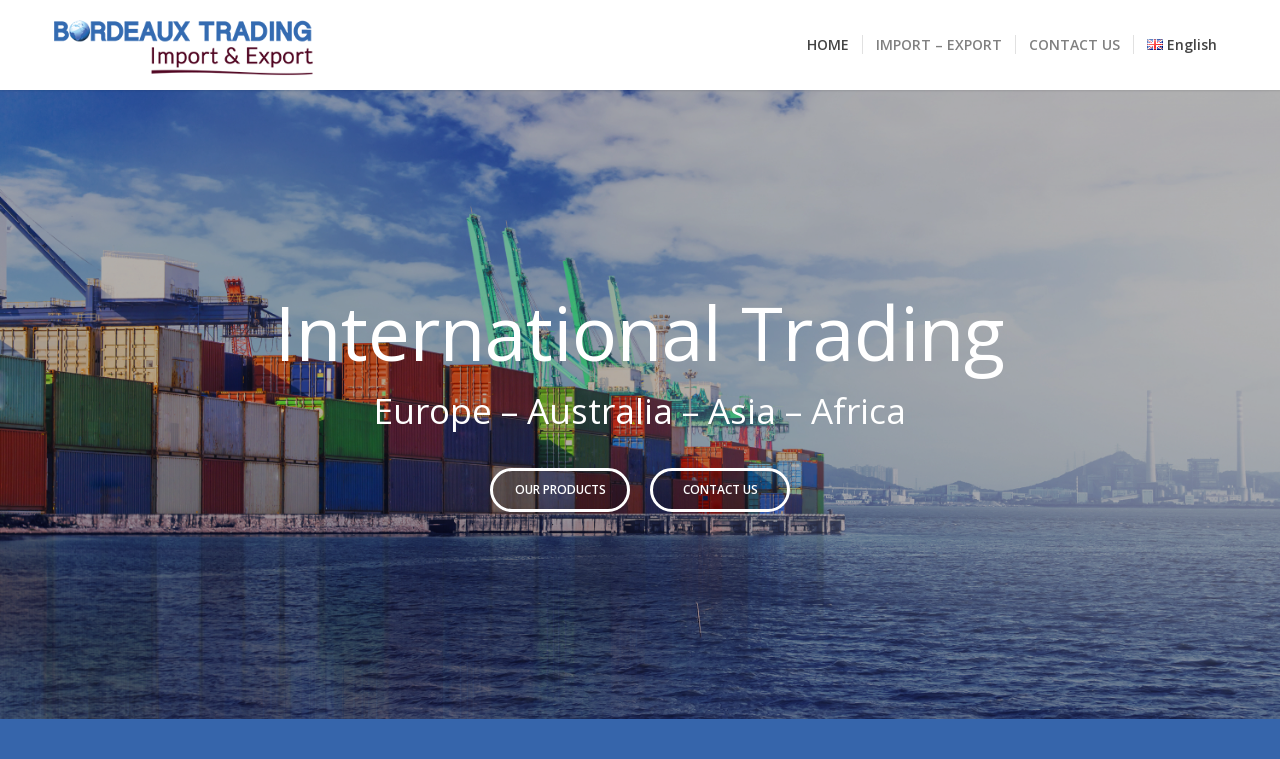

--- FILE ---
content_type: text/css
request_url: https://bordeauxtrading.com/wp-content/uploads/dynamic_avia/avia_posts_css/post-683.css?ver=ver-1759281814
body_size: 1187
content:
#top #wrap_all .avia-slideshow .av-slideshow-caption.av-ki05ge2n-372756f76bde5919f66c65314bb33db9__0 .avia-caption-title{
font-size:75px;
}
#top .avia-slideshow .av-slideshow-caption.av-ki05ge2n-372756f76bde5919f66c65314bb33db9__0 .avia-caption-content{
font-size:35px;
}
#top .avia-slideshow .av-slideshow-caption.av-ki05ge2n-372756f76bde5919f66c65314bb33db9__0 .avia-caption-content p{
font-size:35px;
}

.flex_cell.av-h1msz-5415a2f41ca58d4e257c605794e4223c{
vertical-align:top;
height:15px;
min-height:15px;
background-color:#3665ab;
}
.responsive #top #wrap_all .flex_cell.av-h1msz-5415a2f41ca58d4e257c605794e4223c{
padding:0px 0px 0px 0px !important;
}

.flex_cell.av-4ktxo3-c609989832eb82006f7f4c1b48f76705{
vertical-align:top;
height:15px;
min-height:15px;
background-color:#3665ab;
}
.responsive #top #wrap_all .flex_cell.av-4ktxo3-c609989832eb82006f7f4c1b48f76705{
padding:0px 0px 0px 0px !important;
}

.flex_cell.av-fxhl7-cc2f39eb7a933d18436e33dde270778d{
vertical-align:top;
height:15px;
min-height:15px;
background-color:#3665ab;
}
.responsive #top #wrap_all .flex_cell.av-fxhl7-cc2f39eb7a933d18436e33dde270778d{
padding:0px 0px 0px 0px !important;
}

.flex_cell.av-49z483-134080cc97406656e11abe773054cd21{
vertical-align:top;
height:15px;
min-height:15px;
background-color:#3665ab;
}
.responsive #top #wrap_all .flex_cell.av-49z483-134080cc97406656e11abe773054cd21{
padding:0px 0px 0px 0px !important;
}

.flex_cell.av-3yp60z-260f44aa0837c890661ebc02ee4a7b93{
vertical-align:top;
}
.responsive #top #wrap_all .flex_cell.av-3yp60z-260f44aa0837c890661ebc02ee4a7b93{
padding:100px 100px 100px 100px !important;
}

#top .av-special-heading.av-3opwdv-28fee642c9cbc3e5392e95c50ed4c4c9{
padding-bottom:30px;
font-size:30px;
}
body .av-special-heading.av-3opwdv-28fee642c9cbc3e5392e95c50ed4c4c9 .av-special-heading-tag .heading-char{
font-size:25px;
}
#top #wrap_all .av-special-heading.av-3opwdv-28fee642c9cbc3e5392e95c50ed4c4c9 .av-special-heading-tag{
font-size:30px;
}
.av-special-heading.av-3opwdv-28fee642c9cbc3e5392e95c50ed4c4c9 .av-subheading{
font-size:15px;
}

#top .hr.hr-invisible.av-3clpgb-96b5d011a19f7bf46936eeed43ee2a09{
height:20px;
}

.flex_cell.av-31496z-248bb33c14f2f710bad4dcb312f750f1{
vertical-align:middle;
height:15px;
min-height:15px;
background-color:#3665ab;
}
.responsive #top #wrap_all .flex_cell.av-31496z-248bb33c14f2f710bad4dcb312f750f1{
padding:50px 20px 50px 20px !important;
}

#top .av-special-heading.av-kans9opo-b69985be2ac999f6d47d2ba8bbc46fad{
padding-bottom:0;
color:#ffffff;
font-size:30px;
}
body .av-special-heading.av-kans9opo-b69985be2ac999f6d47d2ba8bbc46fad .av-special-heading-tag .heading-char{
font-size:25px;
}
#top #wrap_all .av-special-heading.av-kans9opo-b69985be2ac999f6d47d2ba8bbc46fad .av-special-heading-tag{
font-size:30px;
}
.av-special-heading.av-kans9opo-b69985be2ac999f6d47d2ba8bbc46fad .special-heading-inner-border{
border-color:#ffffff;
}
.av-special-heading.av-kans9opo-b69985be2ac999f6d47d2ba8bbc46fad .av-subheading{
font-size:15px;
}

.flex_cell.av-2cjv8b-0ff7c661dab6ceffb79b0ca38bd7d7b4{
vertical-align:middle;
background-color:#f7f7f7;
}
.responsive #top #wrap_all .flex_cell.av-2cjv8b-0ff7c661dab6ceffb79b0ca38bd7d7b4{
padding:100px 100px 100px 100px !important;
}

#top .av-special-heading.av-28h8oj-7eeaeaee7e2b2f5127a0cab84729f8ad{
padding-bottom:20px;
font-size:30px;
}
body .av-special-heading.av-28h8oj-7eeaeaee7e2b2f5127a0cab84729f8ad .av-special-heading-tag .heading-char{
font-size:25px;
}
#top #wrap_all .av-special-heading.av-28h8oj-7eeaeaee7e2b2f5127a0cab84729f8ad .av-special-heading-tag{
font-size:30px;
}
.av-special-heading.av-28h8oj-7eeaeaee7e2b2f5127a0cab84729f8ad .av-subheading{
font-size:15px;
}

.flex_cell.av-1qeckz-8ed348e1816620649df61801b342b143{
vertical-align:top;
height:15px;
min-height:15px;
background-color:#3665ab;
}
.responsive #top #wrap_all .flex_cell.av-1qeckz-8ed348e1816620649df61801b342b143{
padding:0px 0px 0px 0px !important;
}

.flex_cell.av-1jt1df-b8fee7afbf029a74b174b70e534a57b2{
vertical-align:top;
height:15px;
min-height:15px;
background-color:#3665ab;
}
.responsive #top #wrap_all .flex_cell.av-1jt1df-b8fee7afbf029a74b174b70e534a57b2{
padding:0px 0px 0px 0px !important;
}

.flex_cell.av-1dzkh7-744c055526cff703a6481722b1d9805a{
vertical-align:top;
height:15px;
min-height:15px;
background-color:#3665ab;
}
.responsive #top #wrap_all .flex_cell.av-1dzkh7-744c055526cff703a6481722b1d9805a{
padding:0px 0px 0px 0px !important;
}

.flex_cell.av-1abkxn-ae03ef38d4429b4eeac6bdc0bc1b5d86{
vertical-align:top;
height:15px;
min-height:15px;
background-color:#3665ab;
}
.responsive #top #wrap_all .flex_cell.av-1abkxn-ae03ef38d4429b4eeac6bdc0bc1b5d86{
padding:0px 0px 0px 0px !important;
}

.avia-section.av-3x0wz-c1b011c244ca9c044344b2d79b15a1d5 .av-section-color-overlay{
opacity:0.8;
background-color:#000000;
}

.flex_column.av-xnb0b-b2cb0bd06f5e6d1352bc2a053de71e87{
border-radius:0px 0px 0px 0px;
padding:0px 0px 0px 0px;
}

#top .av-special-heading.av-ozrqb-3eea4a64442c9a73e8a15c5a46959519{
padding-bottom:20px;
font-size:28px;
}
body .av-special-heading.av-ozrqb-3eea4a64442c9a73e8a15c5a46959519 .av-special-heading-tag .heading-char{
font-size:25px;
}
#top #wrap_all .av-special-heading.av-ozrqb-3eea4a64442c9a73e8a15c5a46959519 .av-special-heading-tag{
font-size:28px;
}
.av-special-heading.av-ozrqb-3eea4a64442c9a73e8a15c5a46959519 .av-subheading{
font-size:15px;
}

#top .hr.hr-invisible.av-iwgo3-631bd4646c09a2e3f33ed85f36b0f275{
height:20px;
}


@media only screen and (min-width: 480px) and (max-width: 767px){ 
#top #wrap_all .av-special-heading.av-3opwdv-28fee642c9cbc3e5392e95c50ed4c4c9 .av-special-heading-tag{
font-size:0.8em;
}

#top #wrap_all .av-special-heading.av-kans9opo-b69985be2ac999f6d47d2ba8bbc46fad .av-special-heading-tag{
font-size:0.8em;
}

#top #wrap_all .av-special-heading.av-28h8oj-7eeaeaee7e2b2f5127a0cab84729f8ad .av-special-heading-tag{
font-size:0.8em;
}

#top #wrap_all .av-special-heading.av-ozrqb-3eea4a64442c9a73e8a15c5a46959519 .av-special-heading-tag{
font-size:0.8em;
}
}

@media only screen and (max-width: 479px){ 
#top #wrap_all .av-special-heading.av-3opwdv-28fee642c9cbc3e5392e95c50ed4c4c9 .av-special-heading-tag{
font-size:0.8em;
}

#top #wrap_all .av-special-heading.av-kans9opo-b69985be2ac999f6d47d2ba8bbc46fad .av-special-heading-tag{
font-size:0.8em;
}

#top #wrap_all .av-special-heading.av-28h8oj-7eeaeaee7e2b2f5127a0cab84729f8ad .av-special-heading-tag{
font-size:0.8em;
}

#top #wrap_all .av-special-heading.av-ozrqb-3eea4a64442c9a73e8a15c5a46959519 .av-special-heading-tag{
font-size:0.8em;
}
}
